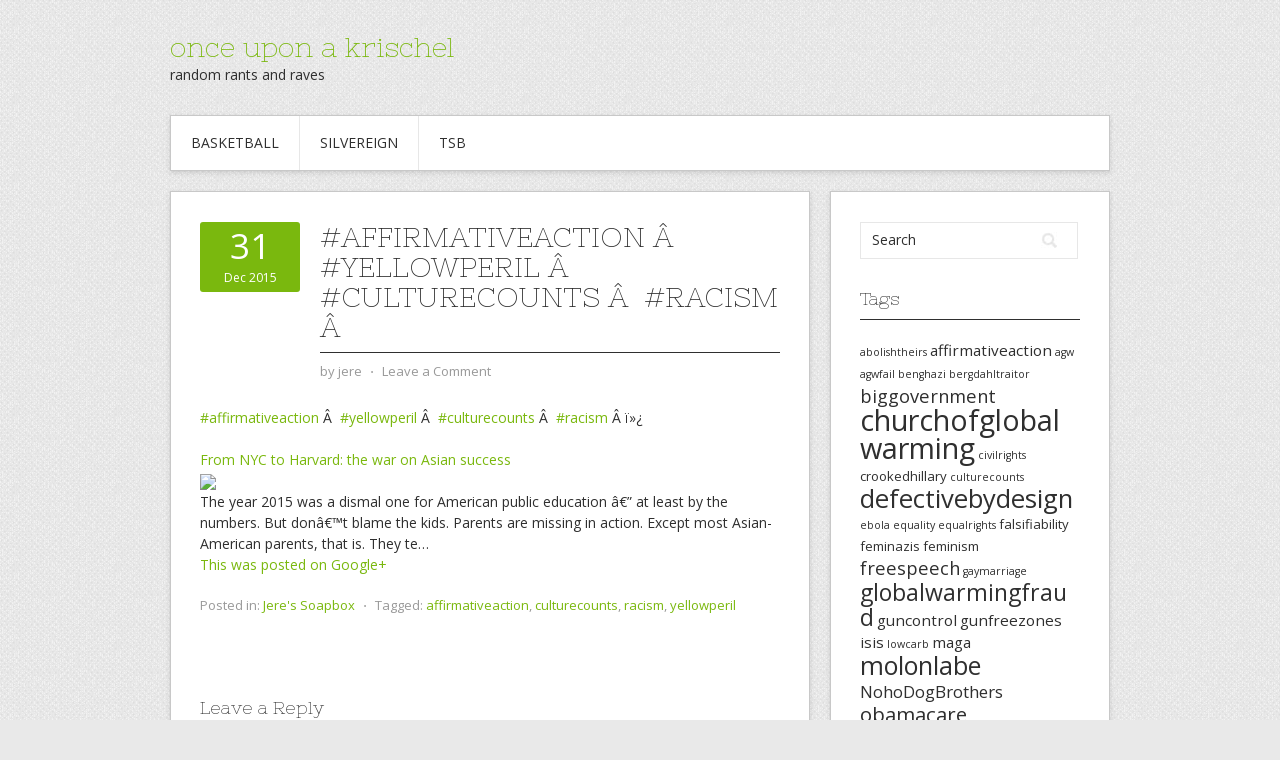

--- FILE ---
content_type: text/html; charset=UTF-8
request_url: https://krischel.org/2015/12/31/affirmativeaction-yellowperil-culturecounts-racism/
body_size: 11977
content:
<!DOCTYPE html>
<html lang="en-US">
<head>
<meta charset="UTF-8">
<meta name="viewport" content="width=device-width, initial-scale=1">
<link rel="profile" href="http://gmpg.org/xfn/11">
<link rel="pingback" href="https://krischel.org/xmlrpc.php">
<link rel="stylesheet" href="https://krischel.org/wp-content/themes/contango/style.css" type="text/css" media="all" />

<title>#affirmativeaction Â  #yellowperil Â  #culturecounts Â  #racism Â  &#8211; once upon a krischel</title>
<meta name='robots' content='max-image-preview:large' />
	<style>img:is([sizes="auto" i], [sizes^="auto," i]) { contain-intrinsic-size: 3000px 1500px }</style>
	<link rel='dns-prefetch' href='//fonts.googleapis.com' />
<link rel="alternate" type="application/rss+xml" title="once upon a krischel &raquo; Feed" href="https://krischel.org/feed/" />
<link rel="alternate" type="application/rss+xml" title="once upon a krischel &raquo; Comments Feed" href="https://krischel.org/comments/feed/" />
<link rel="alternate" type="application/rss+xml" title="once upon a krischel &raquo; #affirmativeaction Â  #yellowperil Â  #culturecounts Â  #racism Â  Comments Feed" href="https://krischel.org/2015/12/31/affirmativeaction-yellowperil-culturecounts-racism/feed/" />
<script type="text/javascript">
/* <![CDATA[ */
window._wpemojiSettings = {"baseUrl":"https:\/\/s.w.org\/images\/core\/emoji\/16.0.1\/72x72\/","ext":".png","svgUrl":"https:\/\/s.w.org\/images\/core\/emoji\/16.0.1\/svg\/","svgExt":".svg","source":{"concatemoji":"https:\/\/krischel.org\/wp-includes\/js\/wp-emoji-release.min.js?ver=6.8.2"}};
/*! This file is auto-generated */
!function(s,n){var o,i,e;function c(e){try{var t={supportTests:e,timestamp:(new Date).valueOf()};sessionStorage.setItem(o,JSON.stringify(t))}catch(e){}}function p(e,t,n){e.clearRect(0,0,e.canvas.width,e.canvas.height),e.fillText(t,0,0);var t=new Uint32Array(e.getImageData(0,0,e.canvas.width,e.canvas.height).data),a=(e.clearRect(0,0,e.canvas.width,e.canvas.height),e.fillText(n,0,0),new Uint32Array(e.getImageData(0,0,e.canvas.width,e.canvas.height).data));return t.every(function(e,t){return e===a[t]})}function u(e,t){e.clearRect(0,0,e.canvas.width,e.canvas.height),e.fillText(t,0,0);for(var n=e.getImageData(16,16,1,1),a=0;a<n.data.length;a++)if(0!==n.data[a])return!1;return!0}function f(e,t,n,a){switch(t){case"flag":return n(e,"\ud83c\udff3\ufe0f\u200d\u26a7\ufe0f","\ud83c\udff3\ufe0f\u200b\u26a7\ufe0f")?!1:!n(e,"\ud83c\udde8\ud83c\uddf6","\ud83c\udde8\u200b\ud83c\uddf6")&&!n(e,"\ud83c\udff4\udb40\udc67\udb40\udc62\udb40\udc65\udb40\udc6e\udb40\udc67\udb40\udc7f","\ud83c\udff4\u200b\udb40\udc67\u200b\udb40\udc62\u200b\udb40\udc65\u200b\udb40\udc6e\u200b\udb40\udc67\u200b\udb40\udc7f");case"emoji":return!a(e,"\ud83e\udedf")}return!1}function g(e,t,n,a){var r="undefined"!=typeof WorkerGlobalScope&&self instanceof WorkerGlobalScope?new OffscreenCanvas(300,150):s.createElement("canvas"),o=r.getContext("2d",{willReadFrequently:!0}),i=(o.textBaseline="top",o.font="600 32px Arial",{});return e.forEach(function(e){i[e]=t(o,e,n,a)}),i}function t(e){var t=s.createElement("script");t.src=e,t.defer=!0,s.head.appendChild(t)}"undefined"!=typeof Promise&&(o="wpEmojiSettingsSupports",i=["flag","emoji"],n.supports={everything:!0,everythingExceptFlag:!0},e=new Promise(function(e){s.addEventListener("DOMContentLoaded",e,{once:!0})}),new Promise(function(t){var n=function(){try{var e=JSON.parse(sessionStorage.getItem(o));if("object"==typeof e&&"number"==typeof e.timestamp&&(new Date).valueOf()<e.timestamp+604800&&"object"==typeof e.supportTests)return e.supportTests}catch(e){}return null}();if(!n){if("undefined"!=typeof Worker&&"undefined"!=typeof OffscreenCanvas&&"undefined"!=typeof URL&&URL.createObjectURL&&"undefined"!=typeof Blob)try{var e="postMessage("+g.toString()+"("+[JSON.stringify(i),f.toString(),p.toString(),u.toString()].join(",")+"));",a=new Blob([e],{type:"text/javascript"}),r=new Worker(URL.createObjectURL(a),{name:"wpTestEmojiSupports"});return void(r.onmessage=function(e){c(n=e.data),r.terminate(),t(n)})}catch(e){}c(n=g(i,f,p,u))}t(n)}).then(function(e){for(var t in e)n.supports[t]=e[t],n.supports.everything=n.supports.everything&&n.supports[t],"flag"!==t&&(n.supports.everythingExceptFlag=n.supports.everythingExceptFlag&&n.supports[t]);n.supports.everythingExceptFlag=n.supports.everythingExceptFlag&&!n.supports.flag,n.DOMReady=!1,n.readyCallback=function(){n.DOMReady=!0}}).then(function(){return e}).then(function(){var e;n.supports.everything||(n.readyCallback(),(e=n.source||{}).concatemoji?t(e.concatemoji):e.wpemoji&&e.twemoji&&(t(e.twemoji),t(e.wpemoji)))}))}((window,document),window._wpemojiSettings);
/* ]]> */
</script>
<style id='wp-emoji-styles-inline-css' type='text/css'>

	img.wp-smiley, img.emoji {
		display: inline !important;
		border: none !important;
		box-shadow: none !important;
		height: 1em !important;
		width: 1em !important;
		margin: 0 0.07em !important;
		vertical-align: -0.1em !important;
		background: none !important;
		padding: 0 !important;
	}
</style>
<link rel='stylesheet' id='wp-block-library-css' href='https://krischel.org/wp-includes/css/dist/block-library/style.min.css?ver=6.8.2' type='text/css' media='all' />
<style id='classic-theme-styles-inline-css' type='text/css'>
/*! This file is auto-generated */
.wp-block-button__link{color:#fff;background-color:#32373c;border-radius:9999px;box-shadow:none;text-decoration:none;padding:calc(.667em + 2px) calc(1.333em + 2px);font-size:1.125em}.wp-block-file__button{background:#32373c;color:#fff;text-decoration:none}
</style>
<style id='global-styles-inline-css' type='text/css'>
:root{--wp--preset--aspect-ratio--square: 1;--wp--preset--aspect-ratio--4-3: 4/3;--wp--preset--aspect-ratio--3-4: 3/4;--wp--preset--aspect-ratio--3-2: 3/2;--wp--preset--aspect-ratio--2-3: 2/3;--wp--preset--aspect-ratio--16-9: 16/9;--wp--preset--aspect-ratio--9-16: 9/16;--wp--preset--color--black: #000000;--wp--preset--color--cyan-bluish-gray: #abb8c3;--wp--preset--color--white: #ffffff;--wp--preset--color--pale-pink: #f78da7;--wp--preset--color--vivid-red: #cf2e2e;--wp--preset--color--luminous-vivid-orange: #ff6900;--wp--preset--color--luminous-vivid-amber: #fcb900;--wp--preset--color--light-green-cyan: #7bdcb5;--wp--preset--color--vivid-green-cyan: #00d084;--wp--preset--color--pale-cyan-blue: #8ed1fc;--wp--preset--color--vivid-cyan-blue: #0693e3;--wp--preset--color--vivid-purple: #9b51e0;--wp--preset--gradient--vivid-cyan-blue-to-vivid-purple: linear-gradient(135deg,rgba(6,147,227,1) 0%,rgb(155,81,224) 100%);--wp--preset--gradient--light-green-cyan-to-vivid-green-cyan: linear-gradient(135deg,rgb(122,220,180) 0%,rgb(0,208,130) 100%);--wp--preset--gradient--luminous-vivid-amber-to-luminous-vivid-orange: linear-gradient(135deg,rgba(252,185,0,1) 0%,rgba(255,105,0,1) 100%);--wp--preset--gradient--luminous-vivid-orange-to-vivid-red: linear-gradient(135deg,rgba(255,105,0,1) 0%,rgb(207,46,46) 100%);--wp--preset--gradient--very-light-gray-to-cyan-bluish-gray: linear-gradient(135deg,rgb(238,238,238) 0%,rgb(169,184,195) 100%);--wp--preset--gradient--cool-to-warm-spectrum: linear-gradient(135deg,rgb(74,234,220) 0%,rgb(151,120,209) 20%,rgb(207,42,186) 40%,rgb(238,44,130) 60%,rgb(251,105,98) 80%,rgb(254,248,76) 100%);--wp--preset--gradient--blush-light-purple: linear-gradient(135deg,rgb(255,206,236) 0%,rgb(152,150,240) 100%);--wp--preset--gradient--blush-bordeaux: linear-gradient(135deg,rgb(254,205,165) 0%,rgb(254,45,45) 50%,rgb(107,0,62) 100%);--wp--preset--gradient--luminous-dusk: linear-gradient(135deg,rgb(255,203,112) 0%,rgb(199,81,192) 50%,rgb(65,88,208) 100%);--wp--preset--gradient--pale-ocean: linear-gradient(135deg,rgb(255,245,203) 0%,rgb(182,227,212) 50%,rgb(51,167,181) 100%);--wp--preset--gradient--electric-grass: linear-gradient(135deg,rgb(202,248,128) 0%,rgb(113,206,126) 100%);--wp--preset--gradient--midnight: linear-gradient(135deg,rgb(2,3,129) 0%,rgb(40,116,252) 100%);--wp--preset--font-size--small: 13px;--wp--preset--font-size--medium: 20px;--wp--preset--font-size--large: 36px;--wp--preset--font-size--x-large: 42px;--wp--preset--spacing--20: 0.44rem;--wp--preset--spacing--30: 0.67rem;--wp--preset--spacing--40: 1rem;--wp--preset--spacing--50: 1.5rem;--wp--preset--spacing--60: 2.25rem;--wp--preset--spacing--70: 3.38rem;--wp--preset--spacing--80: 5.06rem;--wp--preset--shadow--natural: 6px 6px 9px rgba(0, 0, 0, 0.2);--wp--preset--shadow--deep: 12px 12px 50px rgba(0, 0, 0, 0.4);--wp--preset--shadow--sharp: 6px 6px 0px rgba(0, 0, 0, 0.2);--wp--preset--shadow--outlined: 6px 6px 0px -3px rgba(255, 255, 255, 1), 6px 6px rgba(0, 0, 0, 1);--wp--preset--shadow--crisp: 6px 6px 0px rgba(0, 0, 0, 1);}:where(.is-layout-flex){gap: 0.5em;}:where(.is-layout-grid){gap: 0.5em;}body .is-layout-flex{display: flex;}.is-layout-flex{flex-wrap: wrap;align-items: center;}.is-layout-flex > :is(*, div){margin: 0;}body .is-layout-grid{display: grid;}.is-layout-grid > :is(*, div){margin: 0;}:where(.wp-block-columns.is-layout-flex){gap: 2em;}:where(.wp-block-columns.is-layout-grid){gap: 2em;}:where(.wp-block-post-template.is-layout-flex){gap: 1.25em;}:where(.wp-block-post-template.is-layout-grid){gap: 1.25em;}.has-black-color{color: var(--wp--preset--color--black) !important;}.has-cyan-bluish-gray-color{color: var(--wp--preset--color--cyan-bluish-gray) !important;}.has-white-color{color: var(--wp--preset--color--white) !important;}.has-pale-pink-color{color: var(--wp--preset--color--pale-pink) !important;}.has-vivid-red-color{color: var(--wp--preset--color--vivid-red) !important;}.has-luminous-vivid-orange-color{color: var(--wp--preset--color--luminous-vivid-orange) !important;}.has-luminous-vivid-amber-color{color: var(--wp--preset--color--luminous-vivid-amber) !important;}.has-light-green-cyan-color{color: var(--wp--preset--color--light-green-cyan) !important;}.has-vivid-green-cyan-color{color: var(--wp--preset--color--vivid-green-cyan) !important;}.has-pale-cyan-blue-color{color: var(--wp--preset--color--pale-cyan-blue) !important;}.has-vivid-cyan-blue-color{color: var(--wp--preset--color--vivid-cyan-blue) !important;}.has-vivid-purple-color{color: var(--wp--preset--color--vivid-purple) !important;}.has-black-background-color{background-color: var(--wp--preset--color--black) !important;}.has-cyan-bluish-gray-background-color{background-color: var(--wp--preset--color--cyan-bluish-gray) !important;}.has-white-background-color{background-color: var(--wp--preset--color--white) !important;}.has-pale-pink-background-color{background-color: var(--wp--preset--color--pale-pink) !important;}.has-vivid-red-background-color{background-color: var(--wp--preset--color--vivid-red) !important;}.has-luminous-vivid-orange-background-color{background-color: var(--wp--preset--color--luminous-vivid-orange) !important;}.has-luminous-vivid-amber-background-color{background-color: var(--wp--preset--color--luminous-vivid-amber) !important;}.has-light-green-cyan-background-color{background-color: var(--wp--preset--color--light-green-cyan) !important;}.has-vivid-green-cyan-background-color{background-color: var(--wp--preset--color--vivid-green-cyan) !important;}.has-pale-cyan-blue-background-color{background-color: var(--wp--preset--color--pale-cyan-blue) !important;}.has-vivid-cyan-blue-background-color{background-color: var(--wp--preset--color--vivid-cyan-blue) !important;}.has-vivid-purple-background-color{background-color: var(--wp--preset--color--vivid-purple) !important;}.has-black-border-color{border-color: var(--wp--preset--color--black) !important;}.has-cyan-bluish-gray-border-color{border-color: var(--wp--preset--color--cyan-bluish-gray) !important;}.has-white-border-color{border-color: var(--wp--preset--color--white) !important;}.has-pale-pink-border-color{border-color: var(--wp--preset--color--pale-pink) !important;}.has-vivid-red-border-color{border-color: var(--wp--preset--color--vivid-red) !important;}.has-luminous-vivid-orange-border-color{border-color: var(--wp--preset--color--luminous-vivid-orange) !important;}.has-luminous-vivid-amber-border-color{border-color: var(--wp--preset--color--luminous-vivid-amber) !important;}.has-light-green-cyan-border-color{border-color: var(--wp--preset--color--light-green-cyan) !important;}.has-vivid-green-cyan-border-color{border-color: var(--wp--preset--color--vivid-green-cyan) !important;}.has-pale-cyan-blue-border-color{border-color: var(--wp--preset--color--pale-cyan-blue) !important;}.has-vivid-cyan-blue-border-color{border-color: var(--wp--preset--color--vivid-cyan-blue) !important;}.has-vivid-purple-border-color{border-color: var(--wp--preset--color--vivid-purple) !important;}.has-vivid-cyan-blue-to-vivid-purple-gradient-background{background: var(--wp--preset--gradient--vivid-cyan-blue-to-vivid-purple) !important;}.has-light-green-cyan-to-vivid-green-cyan-gradient-background{background: var(--wp--preset--gradient--light-green-cyan-to-vivid-green-cyan) !important;}.has-luminous-vivid-amber-to-luminous-vivid-orange-gradient-background{background: var(--wp--preset--gradient--luminous-vivid-amber-to-luminous-vivid-orange) !important;}.has-luminous-vivid-orange-to-vivid-red-gradient-background{background: var(--wp--preset--gradient--luminous-vivid-orange-to-vivid-red) !important;}.has-very-light-gray-to-cyan-bluish-gray-gradient-background{background: var(--wp--preset--gradient--very-light-gray-to-cyan-bluish-gray) !important;}.has-cool-to-warm-spectrum-gradient-background{background: var(--wp--preset--gradient--cool-to-warm-spectrum) !important;}.has-blush-light-purple-gradient-background{background: var(--wp--preset--gradient--blush-light-purple) !important;}.has-blush-bordeaux-gradient-background{background: var(--wp--preset--gradient--blush-bordeaux) !important;}.has-luminous-dusk-gradient-background{background: var(--wp--preset--gradient--luminous-dusk) !important;}.has-pale-ocean-gradient-background{background: var(--wp--preset--gradient--pale-ocean) !important;}.has-electric-grass-gradient-background{background: var(--wp--preset--gradient--electric-grass) !important;}.has-midnight-gradient-background{background: var(--wp--preset--gradient--midnight) !important;}.has-small-font-size{font-size: var(--wp--preset--font-size--small) !important;}.has-medium-font-size{font-size: var(--wp--preset--font-size--medium) !important;}.has-large-font-size{font-size: var(--wp--preset--font-size--large) !important;}.has-x-large-font-size{font-size: var(--wp--preset--font-size--x-large) !important;}
:where(.wp-block-post-template.is-layout-flex){gap: 1.25em;}:where(.wp-block-post-template.is-layout-grid){gap: 1.25em;}
:where(.wp-block-columns.is-layout-flex){gap: 2em;}:where(.wp-block-columns.is-layout-grid){gap: 2em;}
:root :where(.wp-block-pullquote){font-size: 1.5em;line-height: 1.6;}
</style>
<link rel='stylesheet' id='contango-css-960-css' href='https://krischel.org/wp-content/themes/contango/lib/css/960.css?ver=6.8.2' type='text/css' media='all' />
<link rel='stylesheet' id='contango-google-fonts-css' href='https://fonts.googleapis.com/css?family=Open+Sans%7CNixie+One&#038;ver=6.8.2' type='text/css' media='all' />
<script type="text/javascript" src="https://krischel.org/wp-includes/js/jquery/jquery.min.js?ver=3.7.1" id="jquery-core-js"></script>
<script type="text/javascript" src="https://krischel.org/wp-includes/js/jquery/jquery-migrate.min.js?ver=3.4.1" id="jquery-migrate-js"></script>
<link rel="https://api.w.org/" href="https://krischel.org/wp-json/" /><link rel="alternate" title="JSON" type="application/json" href="https://krischel.org/wp-json/wp/v2/posts/2100" /><link rel="EditURI" type="application/rsd+xml" title="RSD" href="https://krischel.org/xmlrpc.php?rsd" />
<meta name="generator" content="WordPress 6.8.2" />
<link rel="canonical" href="https://krischel.org/2015/12/31/affirmativeaction-yellowperil-culturecounts-racism/" />
<link rel='shortlink' href='https://krischel.org/?p=2100' />
<link rel="alternate" title="oEmbed (JSON)" type="application/json+oembed" href="https://krischel.org/wp-json/oembed/1.0/embed?url=https%3A%2F%2Fkrischel.org%2F2015%2F12%2F31%2Faffirmativeaction-yellowperil-culturecounts-racism%2F" />
<link rel="alternate" title="oEmbed (XML)" type="text/xml+oembed" href="https://krischel.org/wp-json/oembed/1.0/embed?url=https%3A%2F%2Fkrischel.org%2F2015%2F12%2F31%2Faffirmativeaction-yellowperil-culturecounts-racism%2F&#038;format=xml" />
<style type="text/css" id="custom-background-css">
body.custom-background { background-image: url("https://krischel.org/wp-content/themes/contango/images/bg-pattern.png"); background-position: left top; background-size: auto; background-repeat: repeat; background-attachment: scroll; }
</style>
	</head>

<body class="wp-singular post-template-default single single-post postid-2100 single-format-standard custom-background wp-theme-contango">
<div id="page" class="wrapper hfeed site">

  <header id="masthead" class="site-header" role="banner">
    <div class="container_16 clearfix">
      <div class="grid_16">
        <div id="headimg">

    
  <div id="logo-text">
    <span class="site-name"><a href="https://krischel.org/" title="once upon a krischel" rel="home">once upon a krischel</a></span>
    <span class="site-description">random rants and raves</span>
  </div><!-- end of #logo -->
  
  
</div>      </div>
    </div>
  </header><!-- #masthead -->


  <div class="container_16 clearfix">
    <nav id="site-navigation" class="grid_16 main-navigation" role="navigation">
      <div class="menu clearfix"><ul><li class="page_item page-item-2208"><a href="https://krischel.org/basketball/">Basketball</a></li><li class="page_item page-item-17 page_item_has_children"><a href="https://krischel.org/silvereign/">Silvereign</a><ul class='children'><li class="page_item page-item-19"><a href="https://krischel.org/silvereign/seven-windows/">1998  Seven Windows</a></li><li class="page_item page-item-20"><a href="https://krischel.org/silvereign/element-of-chance/">2000 Element Of Chance</a></li></ul></li><li class="page_item page-item-18 page_item_has_children"><a href="https://krischel.org/tsb/">TSB</a><ul class='children'><li class="page_item page-item-21"><a href="https://krischel.org/tsb/1999-artist-mind/">1999 &#8211; Artist Mind</a></li><li class="page_item page-item-22"><a href="https://krischel.org/tsb/2002-fate-unknown/">2002 &#8211; Fate Unknown</a></li><li class="page_item page-item-23"><a href="https://krischel.org/tsb/2004-hit-your-soul/">2004 &#8211; Hit Your Soul</a></li></ul></li></ul></div>    </nav><!-- #site-navigation -->
  </div>
<div id="content" class="site-content clearfix">

      
  <div class="container_16 clearfix">
    
    <div class="grid_11">
      
      <div id="primary" class="content-area">
        <main id="main" class="site-main" role="main">
  	  
      	  
                      
                            
                <article id="post-2100" class="post-2100 post type-post status-publish format-standard hentry category-jeres-soapbox tag-affirmativeaction tag-culturecounts tag-racism tag-yellowperil">
  
  <div class="entry-meta-group clearfix">
    <div class="grid_2 alpha">
      <time class="entry-date entry-time updated" datetime="2015-12-31T21:50:17-08:00"><a href="https://krischel.org/2015/12/31/affirmativeaction-yellowperil-culturecounts-racism/" title="12/31/2015 9:50 pm" rel="bookmark"><span class="entry-date-day">31</span><span class="entry-date-month-year">Dec 2015</span></a></time>    </div>
    <div class="grid_8 omega">
      <h1 class="entry-title entry-title-single">#affirmativeaction Â  #yellowperil Â  #culturecounts Â  #racism Â </h1>
      <div class="entry-meta">    
		<span class="entry-author author vcard">by <a href="https://krischel.org/author/site-admin/" title="by jere" rel="author"><span class="entry-author-name fn">jere</span></a></span><span class="entry-meta-sep"> &sdot; </span><span class="comments-link"><a href="https://krischel.org/2015/12/31/affirmativeaction-yellowperil-culturecounts-racism/#respond">Leave a Comment</a></span>      </div><!-- .entry-meta -->
    </div>
  </div>
  
  <div class="entry-content clearfix">
  	<p> <a rel="nofollow" class="ot-hashtag" href="https://plus.google.com/s/%23affirmativeaction"><a href="https://krischel.org/tag/affirmativeaction/">#affirmativeaction</a></a> Â  <a rel="nofollow" class="ot-hashtag" href="https://plus.google.com/s/%23yellowperil"><a href="https://krischel.org/tag/yellowperil/">#yellowperil</a></a> Â  <a rel="nofollow" class="ot-hashtag" href="https://plus.google.com/s/%23culturecounts"><a href="https://krischel.org/tag/culturecounts/">#culturecounts</a></a> Â  <a rel="nofollow" class="ot-hashtag" href="https://plus.google.com/s/%23racism"><a href="https://krischel.org/tag/racism/">#racism</a></a> Â ï»¿</p>
<div class="g-crossposting-att">
<div class="g-crossposting-att-title">
<p><a href="http://nypost.com/2015/12/29/from-nyc-to-harvard-the-war-on-asian-success" target="_blank">From NYC to Harvard: the war on Asian success</a></p>
</div>
<div class="g-crossposting-att-img">
<p><a href="http://nypost.com/2015/12/29/from-nyc-to-harvard-the-war-on-asian-success" target="_blank"><img decoding="async" src="https://lh5.googleusercontent.com/proxy/yhV_5Gfy1rJPTlypnj8I2mMmAV_mHgGYxfbPz-seND0imBiuGtOGgAf3vPJncjxuKxk82tEbZaBmt9OFMdSO75VIkm3DLdjcqcDZR-7IHPGm4DdhYsg9JBUdT8JTwDttKdZD7CqwG77zTlDQmd0=w506-h910" /></a></p>
</div>
<div class="g-crossposting-att-txt">
<p>The year 2015 was a dismal one for American public education â€” at least by the numbers. But donâ€™t blame the kids. Parents are missing in action. Except most Asian-American parents, that is. They te&#8230;</p>
</div>
</div>
<div class="g-crossposting-backlink">
<p><a href="https://plus.google.com/+JereKrischel/posts/9EXavzNexhs" target="_blank">This was posted on Google+</a></p>
</div>
  </div> <!-- end .entry-content -->
  
    
  <div class="entry-meta-bottom">
  <span class="cat-links"><span class="entry-utility-prep entry-utility-prep-cat-links">Posted in:</span> <a href="https://krischel.org/category/jeres-soapbox/" rel="category tag">Jere's Soapbox</a></span><span class="entry-meta-sep"> &sdot; </span><span class="tag-links"><span class="entry-utility-prep entry-utility-prep-tag-links">Tagged:</span> <a href="https://krischel.org/tag/affirmativeaction/" rel="tag">affirmativeaction</a>, <a href="https://krischel.org/tag/culturecounts/" rel="tag">culturecounts</a>, <a href="https://krischel.org/tag/racism/" rel="tag">racism</a>, <a href="https://krischel.org/tag/yellowperil/" rel="tag">yellowperil</a></span>  </div><!-- .entry-meta -->

</article> <!-- end #post-2100 .post_class -->

 

<div id="comments" class="grid_inside">
  
  
  
  	<div id="respond" class="comment-respond">
		<h3 id="reply-title" class="comment-reply-title">Leave a Reply <small><a rel="nofollow" id="cancel-comment-reply-link" href="/2015/12/31/affirmativeaction-yellowperil-culturecounts-racism/#respond" style="display:none;">Cancel reply</a></small></h3><form action="https://krischel.org/wp-comments-post.php" method="post" id="commentform" class="comment-form"><p class="comment-notes"><span id="email-notes">Your email address will not be published.</span> <span class="required-field-message">Required fields are marked <span class="required">*</span></span></p><p class="comment-form-comment"><label for="comment">Comment <span class="required">*</span></label> <textarea id="comment" name="comment" cols="45" rows="8" maxlength="65525" required="required"></textarea></p><p class="comment-form-author"><label for="author">Name <span class="required">*</span></label> <input id="author" name="author" type="text" value="" size="30" maxlength="245" autocomplete="name" required="required" /></p>
<p class="comment-form-email"><label for="email">Email <span class="required">*</span></label> <input id="email" name="email" type="text" value="" size="30" maxlength="100" aria-describedby="email-notes" autocomplete="email" required="required" /></p>
<p class="comment-form-url"><label for="url">Website</label> <input id="url" name="url" type="text" value="" size="30" maxlength="200" autocomplete="url" /></p>
	<p class="comment-form-ajdg_nobot">
				<label for="ajdg_nobot_answer">What is the sum of 2 and 7 multiplied by the number of states in the union? (Required)</label>
		<input id="ajdg_nobot_answer" name="ajdg_nobot_answer" type="text" value="" size="30"/>
		<input type="hidden" name="ajdg_nobot_id" value="0" />
		<input type="hidden" name="ajdg_nobot_hash" value="f614febd77454877818a0303ed5f95960d322f6901fca568857da2583ad30083" />
	</p>
	<div style="display:none; height:0px;">
		<p>Leave the field below empty!</p>
		<label for="captcha">Security:</label> <input type="text" name="captcha" value="" />
		<label for="captcha_confirm">Confirm:</label> <input type="text" name="captcha_confirm" value=" " />
	</div>
<p class="form-submit"><input name="submit" type="submit" id="submit" class="submit" value="Post Comment" /> <input type='hidden' name='comment_post_ID' value='2100' id='comment_post_ID' />
<input type='hidden' name='comment_parent' id='comment_parent' value='0' />
</p><p style="display: none;"><input type="hidden" id="akismet_comment_nonce" name="akismet_comment_nonce" value="6cebbfb694" /></p><p style="display: none !important;" class="akismet-fields-container" data-prefix="ak_"><label>&#916;<textarea name="ak_hp_textarea" cols="45" rows="8" maxlength="100"></textarea></label><input type="hidden" id="ak_js_1" name="ak_js" value="238"/><script>document.getElementById( "ak_js_1" ).setAttribute( "value", ( new Date() ).getTime() );</script></p></form>	</div><!-- #respond -->
	
</div><!-- #comments -->              
                          
                      
          <div id="loop-nav-singlular-post" class="clearfix">
  <h3 class="assistive-text">Post Navigation</h3>
  <div class="loop-nav-previous grid_5 alpha">
    <a href="https://krischel.org/2015/12/24/obamasfault-quoted-for-truth/" rel="prev"><span class="meta-nav">&larr;</span> Previous Post</a>  </div>
  <div class="loop-nav-next grid_5 omega">
	<a href="https://krischel.org/2016/01/03/chiraq-democrats-quoted-for-truth/" rel="next">Next Post <span class="meta-nav">&rarr;</span></a>  </div>
</div><!-- end #loop-nav-singular-post -->
      
        </main><!-- #main -->
      </div><!-- #primary -->
    
    </div> <!-- end .grid_11 -->
    
    <div id="secondary" class="grid_5 widget-area" role="complementary">
  <div id="sidebar">
  
	<aside id="search-4" class="widget widget_search widget-widget_search clearfix"><div class="widget-wrap widget-inside"><div class="search">
  <form method="get" class="searchform" action="https://krischel.org/">
    <label for="s" class="assistive-text">Search for:</label>
    <input type="text" class="field" name="s" id="s" value="Search" onfocus="if(this.value==this.defaultValue)this.value='';" onblur="if(this.value=='')this.value=this.defaultValue;" />
    <input type="submit" class="submit" name="submit" id="searchsubmit" value="Search" />
  </form>
</div><!-- end .search --></div></aside><aside id="tag_cloud-4" class="widget widget_tag_cloud widget-widget_tag_cloud clearfix"><div class="widget-wrap widget-inside"><h3 class="widget-title">Tags</h3><div class="tagcloud"><a href="https://krischel.org/tag/abolishtheirs/" class="tag-cloud-link tag-link-257 tag-link-position-1" style="font-size: 8pt;" aria-label="abolishtheirs (2 items)">abolishtheirs</a>
<a href="https://krischel.org/tag/affirmativeaction/" class="tag-cloud-link tag-link-237 tag-link-position-2" style="font-size: 11.422222222222pt;" aria-label="affirmativeaction (4 items)">affirmativeaction</a>
<a href="https://krischel.org/tag/agw/" class="tag-cloud-link tag-link-243 tag-link-position-3" style="font-size: 8pt;" aria-label="agw (2 items)">agw</a>
<a href="https://krischel.org/tag/agwfail/" class="tag-cloud-link tag-link-249 tag-link-position-4" style="font-size: 8pt;" aria-label="agwfail (2 items)">agwfail</a>
<a href="https://krischel.org/tag/benghazi/" class="tag-cloud-link tag-link-323 tag-link-position-5" style="font-size: 8pt;" aria-label="benghazi (2 items)">benghazi</a>
<a href="https://krischel.org/tag/bergdahltraitor/" class="tag-cloud-link tag-link-296 tag-link-position-6" style="font-size: 8pt;" aria-label="bergdahltraitor (2 items)">bergdahltraitor</a>
<a href="https://krischel.org/tag/biggovernment/" class="tag-cloud-link tag-link-239 tag-link-position-7" style="font-size: 13.755555555556pt;" aria-label="biggovernment (6 items)">biggovernment</a>
<a href="https://krischel.org/tag/churchofglobalwarming/" class="tag-cloud-link tag-link-214 tag-link-position-8" style="font-size: 21.688888888889pt;" aria-label="churchofglobalwarming (22 items)">churchofglobalwarming</a>
<a href="https://krischel.org/tag/civilrights/" class="tag-cloud-link tag-link-312 tag-link-position-9" style="font-size: 8pt;" aria-label="civilrights (2 items)">civilrights</a>
<a href="https://krischel.org/tag/crookedhillary/" class="tag-cloud-link tag-link-522 tag-link-position-10" style="font-size: 9.8666666666667pt;" aria-label="crookedhillary (3 items)">crookedhillary</a>
<a href="https://krischel.org/tag/culturecounts/" class="tag-cloud-link tag-link-228 tag-link-position-11" style="font-size: 8pt;" aria-label="culturecounts (2 items)">culturecounts</a>
<a href="https://krischel.org/tag/defectivebydesign/" class="tag-cloud-link tag-link-281 tag-link-position-12" style="font-size: 19.2pt;" aria-label="defectivebydesign (15 items)">defectivebydesign</a>
<a href="https://krischel.org/tag/ebola/" class="tag-cloud-link tag-link-229 tag-link-position-13" style="font-size: 8pt;" aria-label="ebola (2 items)">ebola</a>
<a href="https://krischel.org/tag/equality/" class="tag-cloud-link tag-link-159 tag-link-position-14" style="font-size: 8pt;" aria-label="equality (2 items)">equality</a>
<a href="https://krischel.org/tag/equalrights/" class="tag-cloud-link tag-link-223 tag-link-position-15" style="font-size: 8pt;" aria-label="equalrights (2 items)">equalrights</a>
<a href="https://krischel.org/tag/falsifiability/" class="tag-cloud-link tag-link-335 tag-link-position-16" style="font-size: 9.8666666666667pt;" aria-label="falsifiability (3 items)">falsifiability</a>
<a href="https://krischel.org/tag/feminazis/" class="tag-cloud-link tag-link-398 tag-link-position-17" style="font-size: 9.8666666666667pt;" aria-label="feminazis (3 items)">feminazis</a>
<a href="https://krischel.org/tag/feminism/" class="tag-cloud-link tag-link-401 tag-link-position-18" style="font-size: 9.8666666666667pt;" aria-label="feminism (3 items)">feminism</a>
<a href="https://krischel.org/tag/freespeech/" class="tag-cloud-link tag-link-254 tag-link-position-19" style="font-size: 13.755555555556pt;" aria-label="freespeech (6 items)">freespeech</a>
<a href="https://krischel.org/tag/gaymarriage/" class="tag-cloud-link tag-link-222 tag-link-position-20" style="font-size: 8pt;" aria-label="gaymarriage (2 items)">gaymarriage</a>
<a href="https://krischel.org/tag/globalwarmingfraud/" class="tag-cloud-link tag-link-244 tag-link-position-21" style="font-size: 17.333333333333pt;" aria-label="globalwarmingfraud (11 items)">globalwarmingfraud</a>
<a href="https://krischel.org/tag/guncontrol/" class="tag-cloud-link tag-link-451 tag-link-position-22" style="font-size: 11.422222222222pt;" aria-label="guncontrol (4 items)">guncontrol</a>
<a href="https://krischel.org/tag/gunfreezones/" class="tag-cloud-link tag-link-442 tag-link-position-23" style="font-size: 11.422222222222pt;" aria-label="gunfreezones (4 items)">gunfreezones</a>
<a href="https://krischel.org/tag/isis/" class="tag-cloud-link tag-link-481 tag-link-position-24" style="font-size: 11.422222222222pt;" aria-label="isis (4 items)">isis</a>
<a href="https://krischel.org/tag/lowcarb/" class="tag-cloud-link tag-link-265 tag-link-position-25" style="font-size: 8pt;" aria-label="lowcarb (2 items)">lowcarb</a>
<a href="https://krischel.org/tag/maga/" class="tag-cloud-link tag-link-549 tag-link-position-26" style="font-size: 11.422222222222pt;" aria-label="maga (4 items)">maga</a>
<a href="https://krischel.org/tag/molonlabe/" class="tag-cloud-link tag-link-311 tag-link-position-27" style="font-size: 18.888888888889pt;" aria-label="molonlabe (14 items)">molonlabe</a>
<a href="https://krischel.org/tag/nohodogbrothers/" class="tag-cloud-link tag-link-762 tag-link-position-28" style="font-size: 12.666666666667pt;" aria-label="NohoDogBrothers (5 items)">NohoDogBrothers</a>
<a href="https://krischel.org/tag/obamacare/" class="tag-cloud-link tag-link-342 tag-link-position-29" style="font-size: 15.311111111111pt;" aria-label="obamacare (8 items)">obamacare</a>
<a href="https://krischel.org/tag/obamacarefail/" class="tag-cloud-link tag-link-280 tag-link-position-30" style="font-size: 20.133333333333pt;" aria-label="obamacarefail (17 items)">obamacarefail</a>
<a href="https://krischel.org/tag/obamafail/" class="tag-cloud-link tag-link-19 tag-link-position-31" style="font-size: 17.8pt;" aria-label="obamafail (12 items)">obamafail</a>
<a href="https://krischel.org/tag/obamasfault/" class="tag-cloud-link tag-link-213 tag-link-position-32" style="font-size: 22pt;" aria-label="obamasfault (23 items)">obamasfault</a>
<a href="https://krischel.org/tag/pulseterrorattack/" class="tag-cloud-link tag-link-499 tag-link-position-33" style="font-size: 14.533333333333pt;" aria-label="pulseterrorattack (7 items)">pulseterrorattack</a>
<a href="https://krischel.org/tag/quotedfortruth/" class="tag-cloud-link tag-link-215 tag-link-position-34" style="font-size: 9.8666666666667pt;" aria-label="quotedfortruth (3 items)">quotedfortruth</a>
<a href="https://krischel.org/tag/racism/" class="tag-cloud-link tag-link-30 tag-link-position-35" style="font-size: 11.422222222222pt;" aria-label="racism (4 items)">racism</a>
<a href="https://krischel.org/tag/shariafail/" class="tag-cloud-link tag-link-497 tag-link-position-36" style="font-size: 11.422222222222pt;" aria-label="shariafail (4 items)">shariafail</a>
<a href="https://krischel.org/tag/singleknife/" class="tag-cloud-link tag-link-896 tag-link-position-37" style="font-size: 9.8666666666667pt;" aria-label="SingleKnife (3 items)">SingleKnife</a>
<a href="https://krischel.org/tag/softbigotry/" class="tag-cloud-link tag-link-217 tag-link-position-38" style="font-size: 9.8666666666667pt;" aria-label="softbigotry (3 items)">softbigotry</a>
<a href="https://krischel.org/tag/solarkills/" class="tag-cloud-link tag-link-275 tag-link-position-39" style="font-size: 8pt;" aria-label="solarkills (2 items)">solarkills</a>
<a href="https://krischel.org/tag/speakproperenglish/" class="tag-cloud-link tag-link-227 tag-link-position-40" style="font-size: 8pt;" aria-label="speakproperenglish (2 items)">speakproperenglish</a>
<a href="https://krischel.org/tag/terrorism/" class="tag-cloud-link tag-link-166 tag-link-position-41" style="font-size: 9.8666666666667pt;" aria-label="terrorism (3 items)">terrorism</a>
<a href="https://krischel.org/tag/thanksobama/" class="tag-cloud-link tag-link-220 tag-link-position-42" style="font-size: 8pt;" aria-label="thanksobama (2 items)">thanksobama</a>
<a href="https://krischel.org/tag/thuglife/" class="tag-cloud-link tag-link-233 tag-link-position-43" style="font-size: 8pt;" aria-label="thuglife (2 items)">thuglife</a>
<a href="https://krischel.org/tag/trump2016/" class="tag-cloud-link tag-link-540 tag-link-position-44" style="font-size: 14.533333333333pt;" aria-label="trump2016 (7 items)">trump2016</a>
<a href="https://krischel.org/tag/unintendedconsequences/" class="tag-cloud-link tag-link-274 tag-link-position-45" style="font-size: 12.666666666667pt;" aria-label="unintendedconsequences (5 items)">unintendedconsequences</a></div>
</div></aside><aside id="archives-4" class="widget widget_archive widget-widget_archive clearfix"><div class="widget-wrap widget-inside"><h3 class="widget-title">Archives</h3>		<label class="screen-reader-text" for="archives-dropdown-4">Archives</label>
		<select id="archives-dropdown-4" name="archive-dropdown">
			
			<option value="">Select Month</option>
				<option value='https://krischel.org/2024/12/'> December 2024 &nbsp;(1)</option>
	<option value='https://krischel.org/2023/07/'> July 2023 &nbsp;(1)</option>
	<option value='https://krischel.org/2020/11/'> November 2020 &nbsp;(1)</option>
	<option value='https://krischel.org/2018/08/'> August 2018 &nbsp;(4)</option>
	<option value='https://krischel.org/2018/04/'> April 2018 &nbsp;(3)</option>
	<option value='https://krischel.org/2018/03/'> March 2018 &nbsp;(2)</option>
	<option value='https://krischel.org/2018/02/'> February 2018 &nbsp;(4)</option>
	<option value='https://krischel.org/2017/12/'> December 2017 &nbsp;(1)</option>
	<option value='https://krischel.org/2017/05/'> May 2017 &nbsp;(2)</option>
	<option value='https://krischel.org/2017/04/'> April 2017 &nbsp;(1)</option>
	<option value='https://krischel.org/2017/03/'> March 2017 &nbsp;(9)</option>
	<option value='https://krischel.org/2017/02/'> February 2017 &nbsp;(4)</option>
	<option value='https://krischel.org/2017/01/'> January 2017 &nbsp;(4)</option>
	<option value='https://krischel.org/2016/12/'> December 2016 &nbsp;(6)</option>
	<option value='https://krischel.org/2016/11/'> November 2016 &nbsp;(15)</option>
	<option value='https://krischel.org/2016/10/'> October 2016 &nbsp;(4)</option>
	<option value='https://krischel.org/2016/09/'> September 2016 &nbsp;(3)</option>
	<option value='https://krischel.org/2016/08/'> August 2016 &nbsp;(5)</option>
	<option value='https://krischel.org/2016/07/'> July 2016 &nbsp;(11)</option>
	<option value='https://krischel.org/2016/06/'> June 2016 &nbsp;(17)</option>
	<option value='https://krischel.org/2016/05/'> May 2016 &nbsp;(2)</option>
	<option value='https://krischel.org/2016/04/'> April 2016 &nbsp;(3)</option>
	<option value='https://krischel.org/2016/01/'> January 2016 &nbsp;(2)</option>
	<option value='https://krischel.org/2015/12/'> December 2015 &nbsp;(9)</option>
	<option value='https://krischel.org/2015/11/'> November 2015 &nbsp;(3)</option>
	<option value='https://krischel.org/2015/10/'> October 2015 &nbsp;(3)</option>
	<option value='https://krischel.org/2015/09/'> September 2015 &nbsp;(2)</option>
	<option value='https://krischel.org/2015/08/'> August 2015 &nbsp;(3)</option>
	<option value='https://krischel.org/2015/07/'> July 2015 &nbsp;(12)</option>
	<option value='https://krischel.org/2015/06/'> June 2015 &nbsp;(5)</option>
	<option value='https://krischel.org/2015/05/'> May 2015 &nbsp;(8)</option>
	<option value='https://krischel.org/2015/04/'> April 2015 &nbsp;(8)</option>
	<option value='https://krischel.org/2015/03/'> March 2015 &nbsp;(4)</option>
	<option value='https://krischel.org/2015/02/'> February 2015 &nbsp;(1)</option>
	<option value='https://krischel.org/2015/01/'> January 2015 &nbsp;(6)</option>
	<option value='https://krischel.org/2014/12/'> December 2014 &nbsp;(7)</option>
	<option value='https://krischel.org/2014/11/'> November 2014 &nbsp;(6)</option>
	<option value='https://krischel.org/2014/10/'> October 2014 &nbsp;(13)</option>
	<option value='https://krischel.org/2014/09/'> September 2014 &nbsp;(14)</option>
	<option value='https://krischel.org/2014/08/'> August 2014 &nbsp;(9)</option>
	<option value='https://krischel.org/2014/07/'> July 2014 &nbsp;(8)</option>
	<option value='https://krischel.org/2014/06/'> June 2014 &nbsp;(17)</option>
	<option value='https://krischel.org/2014/05/'> May 2014 &nbsp;(18)</option>
	<option value='https://krischel.org/2014/04/'> April 2014 &nbsp;(17)</option>
	<option value='https://krischel.org/2014/03/'> March 2014 &nbsp;(4)</option>
	<option value='https://krischel.org/2014/02/'> February 2014 &nbsp;(16)</option>
	<option value='https://krischel.org/2014/01/'> January 2014 &nbsp;(8)</option>
	<option value='https://krischel.org/2013/12/'> December 2013 &nbsp;(9)</option>
	<option value='https://krischel.org/2013/11/'> November 2013 &nbsp;(16)</option>
	<option value='https://krischel.org/2013/10/'> October 2013 &nbsp;(13)</option>
	<option value='https://krischel.org/2013/09/'> September 2013 &nbsp;(6)</option>
	<option value='https://krischel.org/2013/08/'> August 2013 &nbsp;(15)</option>
	<option value='https://krischel.org/2013/07/'> July 2013 &nbsp;(22)</option>
	<option value='https://krischel.org/2013/06/'> June 2013 &nbsp;(10)</option>
	<option value='https://krischel.org/2013/05/'> May 2013 &nbsp;(15)</option>
	<option value='https://krischel.org/2013/04/'> April 2013 &nbsp;(20)</option>
	<option value='https://krischel.org/2013/03/'> March 2013 &nbsp;(26)</option>
	<option value='https://krischel.org/2013/02/'> February 2013 &nbsp;(24)</option>
	<option value='https://krischel.org/2013/01/'> January 2013 &nbsp;(30)</option>
	<option value='https://krischel.org/2012/12/'> December 2012 &nbsp;(17)</option>
	<option value='https://krischel.org/2012/11/'> November 2012 &nbsp;(19)</option>
	<option value='https://krischel.org/2012/10/'> October 2012 &nbsp;(37)</option>
	<option value='https://krischel.org/2012/09/'> September 2012 &nbsp;(18)</option>
	<option value='https://krischel.org/2012/08/'> August 2012 &nbsp;(18)</option>
	<option value='https://krischel.org/2012/07/'> July 2012 &nbsp;(1)</option>
	<option value='https://krischel.org/2012/06/'> June 2012 &nbsp;(15)</option>
	<option value='https://krischel.org/2012/05/'> May 2012 &nbsp;(23)</option>
	<option value='https://krischel.org/2012/04/'> April 2012 &nbsp;(24)</option>
	<option value='https://krischel.org/2012/03/'> March 2012 &nbsp;(17)</option>
	<option value='https://krischel.org/2012/02/'> February 2012 &nbsp;(35)</option>
	<option value='https://krischel.org/2012/01/'> January 2012 &nbsp;(15)</option>
	<option value='https://krischel.org/2011/12/'> December 2011 &nbsp;(14)</option>
	<option value='https://krischel.org/2011/11/'> November 2011 &nbsp;(17)</option>
	<option value='https://krischel.org/2011/10/'> October 2011 &nbsp;(34)</option>
	<option value='https://krischel.org/2011/09/'> September 2011 &nbsp;(31)</option>
	<option value='https://krischel.org/2011/08/'> August 2011 &nbsp;(6)</option>
	<option value='https://krischel.org/2011/07/'> July 2011 &nbsp;(24)</option>
	<option value='https://krischel.org/2011/06/'> June 2011 &nbsp;(3)</option>
	<option value='https://krischel.org/2011/05/'> May 2011 &nbsp;(2)</option>
	<option value='https://krischel.org/2011/04/'> April 2011 &nbsp;(1)</option>
	<option value='https://krischel.org/2011/03/'> March 2011 &nbsp;(2)</option>
	<option value='https://krischel.org/2011/02/'> February 2011 &nbsp;(3)</option>
	<option value='https://krischel.org/2011/01/'> January 2011 &nbsp;(1)</option>
	<option value='https://krischel.org/2010/12/'> December 2010 &nbsp;(3)</option>
	<option value='https://krischel.org/2010/11/'> November 2010 &nbsp;(5)</option>
	<option value='https://krischel.org/2010/10/'> October 2010 &nbsp;(4)</option>
	<option value='https://krischel.org/2010/09/'> September 2010 &nbsp;(9)</option>
	<option value='https://krischel.org/2010/08/'> August 2010 &nbsp;(5)</option>
	<option value='https://krischel.org/2010/07/'> July 2010 &nbsp;(3)</option>
	<option value='https://krischel.org/2010/06/'> June 2010 &nbsp;(4)</option>
	<option value='https://krischel.org/2010/05/'> May 2010 &nbsp;(5)</option>
	<option value='https://krischel.org/2010/04/'> April 2010 &nbsp;(5)</option>
	<option value='https://krischel.org/2010/03/'> March 2010 &nbsp;(4)</option>
	<option value='https://krischel.org/2010/02/'> February 2010 &nbsp;(7)</option>
	<option value='https://krischel.org/2010/01/'> January 2010 &nbsp;(2)</option>
	<option value='https://krischel.org/2009/12/'> December 2009 &nbsp;(1)</option>
	<option value='https://krischel.org/2009/11/'> November 2009 &nbsp;(16)</option>
	<option value='https://krischel.org/2009/10/'> October 2009 &nbsp;(12)</option>
	<option value='https://krischel.org/2009/09/'> September 2009 &nbsp;(12)</option>
	<option value='https://krischel.org/2009/08/'> August 2009 &nbsp;(19)</option>
	<option value='https://krischel.org/2009/07/'> July 2009 &nbsp;(14)</option>
	<option value='https://krischel.org/2009/06/'> June 2009 &nbsp;(42)</option>
	<option value='https://krischel.org/2009/05/'> May 2009 &nbsp;(45)</option>
	<option value='https://krischel.org/2009/04/'> April 2009 &nbsp;(36)</option>
	<option value='https://krischel.org/2009/03/'> March 2009 &nbsp;(48)</option>
	<option value='https://krischel.org/2009/02/'> February 2009 &nbsp;(40)</option>
	<option value='https://krischel.org/2009/01/'> January 2009 &nbsp;(29)</option>
	<option value='https://krischel.org/2008/12/'> December 2008 &nbsp;(11)</option>
	<option value='https://krischel.org/2008/11/'> November 2008 &nbsp;(10)</option>
	<option value='https://krischel.org/2008/10/'> October 2008 &nbsp;(12)</option>
	<option value='https://krischel.org/2008/09/'> September 2008 &nbsp;(16)</option>
	<option value='https://krischel.org/2008/08/'> August 2008 &nbsp;(10)</option>
	<option value='https://krischel.org/2008/07/'> July 2008 &nbsp;(7)</option>
	<option value='https://krischel.org/2008/05/'> May 2008 &nbsp;(7)</option>
	<option value='https://krischel.org/2008/04/'> April 2008 &nbsp;(1)</option>
	<option value='https://krischel.org/2008/03/'> March 2008 &nbsp;(3)</option>
	<option value='https://krischel.org/2008/02/'> February 2008 &nbsp;(2)</option>
	<option value='https://krischel.org/2008/01/'> January 2008 &nbsp;(3)</option>
	<option value='https://krischel.org/2007/12/'> December 2007 &nbsp;(6)</option>
	<option value='https://krischel.org/2007/09/'> September 2007 &nbsp;(7)</option>
	<option value='https://krischel.org/2007/08/'> August 2007 &nbsp;(6)</option>
	<option value='https://krischel.org/2007/07/'> July 2007 &nbsp;(8)</option>
	<option value='https://krischel.org/2007/06/'> June 2007 &nbsp;(3)</option>
	<option value='https://krischel.org/2007/05/'> May 2007 &nbsp;(6)</option>
	<option value='https://krischel.org/2007/04/'> April 2007 &nbsp;(1)</option>
	<option value='https://krischel.org/2007/03/'> March 2007 &nbsp;(4)</option>
	<option value='https://krischel.org/2007/02/'> February 2007 &nbsp;(5)</option>
	<option value='https://krischel.org/2007/01/'> January 2007 &nbsp;(8)</option>
	<option value='https://krischel.org/2006/12/'> December 2006 &nbsp;(14)</option>
	<option value='https://krischel.org/2006/11/'> November 2006 &nbsp;(6)</option>
	<option value='https://krischel.org/2006/10/'> October 2006 &nbsp;(6)</option>
	<option value='https://krischel.org/2006/09/'> September 2006 &nbsp;(6)</option>
	<option value='https://krischel.org/2006/08/'> August 2006 &nbsp;(4)</option>
	<option value='https://krischel.org/2006/06/'> June 2006 &nbsp;(6)</option>
	<option value='https://krischel.org/2006/05/'> May 2006 &nbsp;(10)</option>
	<option value='https://krischel.org/2006/04/'> April 2006 &nbsp;(11)</option>
	<option value='https://krischel.org/2006/03/'> March 2006 &nbsp;(7)</option>
	<option value='https://krischel.org/2006/02/'> February 2006 &nbsp;(10)</option>
	<option value='https://krischel.org/2006/01/'> January 2006 &nbsp;(23)</option>
	<option value='https://krischel.org/2005/12/'> December 2005 &nbsp;(11)</option>
	<option value='https://krischel.org/2005/11/'> November 2005 &nbsp;(27)</option>
	<option value='https://krischel.org/2005/10/'> October 2005 &nbsp;(11)</option>
	<option value='https://krischel.org/2005/09/'> September 2005 &nbsp;(9)</option>
	<option value='https://krischel.org/2005/08/'> August 2005 &nbsp;(4)</option>
	<option value='https://krischel.org/2005/07/'> July 2005 &nbsp;(4)</option>
	<option value='https://krischel.org/2005/05/'> May 2005 &nbsp;(2)</option>
	<option value='https://krischel.org/2005/04/'> April 2005 &nbsp;(3)</option>
	<option value='https://krischel.org/2005/03/'> March 2005 &nbsp;(5)</option>
	<option value='https://krischel.org/2005/02/'> February 2005 &nbsp;(7)</option>
	<option value='https://krischel.org/2005/01/'> January 2005 &nbsp;(5)</option>

		</select>

			<script type="text/javascript">
/* <![CDATA[ */

(function() {
	var dropdown = document.getElementById( "archives-dropdown-4" );
	function onSelectChange() {
		if ( dropdown.options[ dropdown.selectedIndex ].value !== '' ) {
			document.location.href = this.options[ this.selectedIndex ].value;
		}
	}
	dropdown.onchange = onSelectChange;
})();

/* ]]> */
</script>
</div></aside><aside id="linkcat-12" class="widget widget_links widget-widget_links clearfix"><div class="widget-wrap widget-inside"><h3 class="widget-title">Dining</h3>
	<ul class='xoxo blogroll'>
<li><a href="http://losangeles.citysearch.com/profile/11313189">chan darette</a></li>
<li><a href="http://www.elcholopasadena.com/">el cholo pasadena</a></li>
<li><a href="http://www.citycent.com/fathernatures/">father nature&#8217;s</a></li>
<li><a href="http://www.grandluxcafe.com/frames.asp?fm=locations&#038;pg=http://www.grandluxcafe.com/locations_state.asp?st=CA">grand lux cafe</a></li>
<li><a href="http://www.islandsrestaurants.com/">island&#8217;s</a></li>
<li><a href="http://www.pandainn.com/">panda inn</a></li>
<li><a href="http://www.portosbakery.com/">porto&#8217;s</a></li>
<li><a href="http://losangeles.citysearch.com/profile/321687">Shiki Restaurant</a></li>

	</ul>
</div></aside>
<aside id="linkcat-9" class="widget widget_links widget-widget_links clearfix"><div class="widget-wrap widget-inside"><h3 class="widget-title">Galleries</h3>
	<ul class='xoxo blogroll'>
<li><a href="http://www.krischel.org/lazy-index.php?file=ancient/">ancient</a></li>
<li><a href="http://www.krischel.org/lazy-index.php?file=family/">family</a></li>
<li><a href="http://www.krischel.org/lazy-index.php?file=honeymoon/">honeymoon</a></li>
<li><a href="http://www.krischel.org/lazy-index.php?file=wedding/">wedding</a></li>

	</ul>
</div></aside>
<aside id="linkcat-11" class="widget widget_links widget-widget_links clearfix"><div class="widget-wrap widget-inside"><h3 class="widget-title">Games</h3>
	<ul class='xoxo blogroll'>
<li><a href="http://www.eagames.com/official/lordoftherings/thebattleformiddleearth/us/home.jsp?ncc=1">battle for middle earth</a></li>
<li><a href="http://www.brothersinarmsgame.com/us/agegate.php?destURL=index.php">brothers in arms</a></li>
<li><a href="http://www.doom3.com/">doom 3</a></li>
<li><a href="http://www.microsoft.com/games/dungeonsiege/">dungeon siege</a></li>
<li><a href="http://garage.gaspowered.com/?q=forum/107">dungeon siege 2</a></li>
<li><a href="http://www.howevilareyou.com/us/">evil genius</a></li>
<li><a href="http://www.farcry.ubi.com/">far cry</a></li>
<li><a href="http://www.freedomfans.com/">freedom force</a></li>
<li><a href="http://www.half-life2.com/index.php">half-life 2</a></li>
<li><a href="http://www.timegate.com/kow/">kohan 2</a></li>
<li><a href="http://www.rockstargames.com/maxpayne2/">max payne 2</a></li>
<li><a href="http://www.mindrover.com/">mindrover</a></li>
<li><a href="http://www.atari.com/pirates/pirates/home.php?lg=1">pirates</a></li>
<li><a href="http://www.lucasarts.com/games/swrepubliccommando/hud.html">republic commando</a></li>
<li><a href="http://www.totalwar.com/community/rome.htm">rome total war</a></li>
<li><a href="http://www.uplink.co.uk/">uplink</a></li>
<li><a href="http://www.dawnofwargame.com/">warhammer dawn of war</a></li>

	</ul>
</div></aside>
<aside id="linkcat-8" class="widget widget_links widget-widget_links clearfix"><div class="widget-wrap widget-inside"><h3 class="widget-title">Links</h3>
	<ul class='xoxo blogroll'>
<li><a href="http://www.unitedmedia.com/comics/dilbert/archive/">dilbert</a></li>
<li><a href="http://atheists.org">freethinkers</a></li>
<li><a href="http://www.kauhane.org" rel="sibling">kauhane</a></li>
<li><a href="http://www.tobysemainband.com" rel="friend met colleague">TSB</a></li>

	</ul>
</div></aside>
<aside id="linkcat-13" class="widget widget_links widget-widget_links clearfix"><div class="widget-wrap widget-inside"><h3 class="widget-title">News</h3>
	<ul class='xoxo blogroll'>
<li><a href="http://news.com.com">cnet news</a></li>
<li><a href="http://www.cnn.com">cnn</a></li>
<li><a href="http://www.foxnews.com">fox news</a></li>
<li><a href="http://www.honoluluadvertiser.com">honolulu advertiser</a></li>
<li><a href="http://kenconklin.org">ken conklin</a></li>
<li><a href="http://www.latimes.com">la times</a></li>
<li><a href="http://slashdot.org">slashdot</a></li>
<li><a href="http://www.theonion.com">the onion</a></li>

	</ul>
</div></aside>
<aside id="linkcat-10" class="widget widget_links widget-widget_links clearfix"><div class="widget-wrap widget-inside"><h3 class="widget-title">Tech</h3>
	<ul class='xoxo blogroll'>
<li><a href="http://www.agilealliance.org/home">agile alliance</a></li>
<li><a href="http://ant.apache.org/">ant</a></li>
<li><a href="http://www.eclipse.org">eclipse</a></li>
<li><a href="http://www.hibernate.org">hibernate</a></li>
<li><a href="http://java.sun.com/j2se/1.4.2/docs/api/index.html">java1.4.2</a></li>
<li><a href="http://java.sun.com/j2se/1.5.0/docs/api/index.html">java1.5</a></li>
<li><a href="http://www.junit.org/junit/javadoc/3.8.1/index.htm">junit3.8.1</a></li>
<li><a href="http://www.php.net/">php</a></li>
<li><a href="http://slashdot.org/">slashdot</a></li>
<li><a href="http://struts.apache.org/">struts</a></li>
<li><a href="http://www.theserverside.com/">theserverside</a></li>

	</ul>
</div></aside>
<aside id="meta-4" class="widget widget_meta widget-widget_meta clearfix"><div class="widget-wrap widget-inside"><h3 class="widget-title">Meta</h3>
		<ul>
			<li><a href="https://krischel.org/wp-login.php?action=register">Register</a></li>			<li><a href="https://krischel.org/wp-login.php">Log in</a></li>
			<li><a href="https://krischel.org/feed/">Entries feed</a></li>
			<li><a href="https://krischel.org/comments/feed/">Comments feed</a></li>

			<li><a href="https://wordpress.org/">WordPress.org</a></li>
		</ul>

		</div></aside>  
  </div> <!-- end #sidebar -->
</div>  <!-- end .grid_5 -->
  </div> <!-- end .container_16 -->

</div><!-- #content -->
  
  <div class="container_16 containter_footer">
    <footer id="colophon" class="grid_16 site-footer" role="contentinfo">
      <div class="copyright clearfix">
  <div class="copyright_inside">
    &copy; Copyright 2026 - <a href="https://krischel.org/">once upon a krischel</a>  </div>
</div>
<div class="credit clearfix">
  <div class="credit_inside">
    <a href="http://designorbital.com/contango/" title="Contango Theme">Contango Theme</a> &sdot; Powered by <a href="http://wordpress.org/" title="WordPress">WordPress</a>
  </div>
</div>
    </footer>
  </div>

</div> <!-- end .wrapper -->

<script type="speculationrules">
{"prefetch":[{"source":"document","where":{"and":[{"href_matches":"\/*"},{"not":{"href_matches":["\/wp-*.php","\/wp-admin\/*","\/wp-content\/uploads\/*","\/wp-content\/*","\/wp-content\/plugins\/*","\/wp-content\/themes\/contango\/*","\/*\\?(.+)"]}},{"not":{"selector_matches":"a[rel~=\"nofollow\"]"}},{"not":{"selector_matches":".no-prefetch, .no-prefetch a"}}]},"eagerness":"conservative"}]}
</script>
<script type="text/javascript" src="https://krischel.org/wp-includes/js/comment-reply.min.js?ver=6.8.2" id="comment-reply-js" async="async" data-wp-strategy="async"></script>
<script type="text/javascript" src="https://krischel.org/wp-content/themes/contango/lib/js/superfish/superfish-combine.min.js?ver=1.5.9" id="contango-js-superfish-js"></script>
<script type="text/javascript" src="https://krischel.org/wp-content/themes/contango/lib/js/common.js?ver=1.0" id="contango-js-common-js"></script>
<script defer type="text/javascript" src="https://krischel.org/wp-content/plugins/akismet/_inc/akismet-frontend.js?ver=1753369232" id="akismet-frontend-js"></script>
</body>
</html>